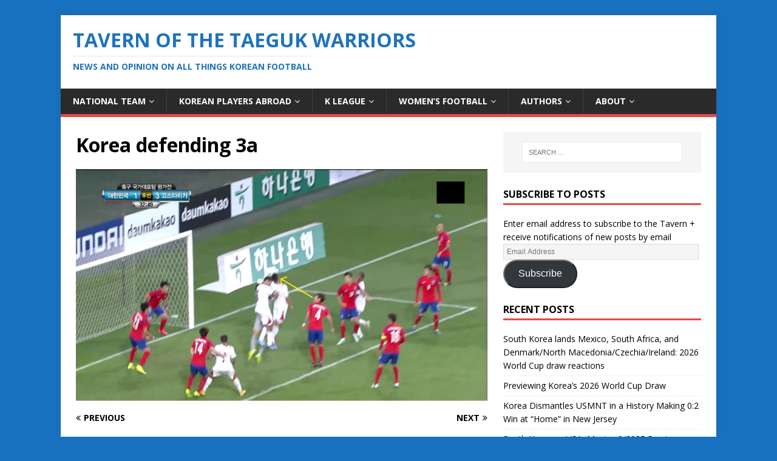

--- FILE ---
content_type: text/html; charset=UTF-8
request_url: https://www.taegukwarriors.com/koreas-october-friendlies-analysis/korea-defending-3a/
body_size: 12795
content:
<!DOCTYPE html>
<html class="no-js" lang="en-US">
<head>
<meta charset="UTF-8">
<meta name="viewport" content="width=device-width, initial-scale=1.0">
<link rel="profile" href="http://gmpg.org/xfn/11" />
<link rel="pingback" href="https://www.taegukwarriors.com/xmlrpc.php" />
<meta name='robots' content='index, follow, max-image-preview:large, max-snippet:-1, max-video-preview:-1' />

	<!-- This site is optimized with the Yoast SEO plugin v26.8 - https://yoast.com/product/yoast-seo-wordpress/ -->
	<title>Korea defending 3a | Tavern of the Taeguk Warriors</title>
	<link rel="canonical" href="https://www.taegukwarriors.com/koreas-october-friendlies-analysis/korea-defending-3a/" />
	<meta property="og:locale" content="en_US" />
	<meta property="og:type" content="article" />
	<meta property="og:title" content="Korea defending 3a | Tavern of the Taeguk Warriors" />
	<meta property="og:url" content="https://www.taegukwarriors.com/koreas-october-friendlies-analysis/korea-defending-3a/" />
	<meta property="og:site_name" content="Tavern of the Taeguk Warriors" />
	<meta property="article:publisher" content="https://www.facebook.com/TavernOfTheTaegukWarriors/" />
	<meta property="og:image" content="https://www.taegukwarriors.com/koreas-october-friendlies-analysis/korea-defending-3a" />
	<meta property="og:image:width" content="1920" />
	<meta property="og:image:height" content="1084" />
	<meta property="og:image:type" content="image/png" />
	<meta name="twitter:card" content="summary_large_image" />
	<meta name="twitter:site" content="@taeguk_warrior" />
	<script type="application/ld+json" class="yoast-schema-graph">{"@context":"https://schema.org","@graph":[{"@type":"WebPage","@id":"https://www.taegukwarriors.com/koreas-october-friendlies-analysis/korea-defending-3a/","url":"https://www.taegukwarriors.com/koreas-october-friendlies-analysis/korea-defending-3a/","name":"Korea defending 3a | Tavern of the Taeguk Warriors","isPartOf":{"@id":"https://www.taegukwarriors.com/#website"},"primaryImageOfPage":{"@id":"https://www.taegukwarriors.com/koreas-october-friendlies-analysis/korea-defending-3a/#primaryimage"},"image":{"@id":"https://www.taegukwarriors.com/koreas-october-friendlies-analysis/korea-defending-3a/#primaryimage"},"thumbnailUrl":"https://www.taegukwarriors.com/wp-content/uploads/2014/10/Korea-defending-3a.png","datePublished":"2014-10-15T06:57:01+00:00","breadcrumb":{"@id":"https://www.taegukwarriors.com/koreas-october-friendlies-analysis/korea-defending-3a/#breadcrumb"},"inLanguage":"en-US","potentialAction":[{"@type":"ReadAction","target":["https://www.taegukwarriors.com/koreas-october-friendlies-analysis/korea-defending-3a/"]}]},{"@type":"ImageObject","inLanguage":"en-US","@id":"https://www.taegukwarriors.com/koreas-october-friendlies-analysis/korea-defending-3a/#primaryimage","url":"https://www.taegukwarriors.com/wp-content/uploads/2014/10/Korea-defending-3a.png","contentUrl":"https://www.taegukwarriors.com/wp-content/uploads/2014/10/Korea-defending-3a.png","width":1920,"height":1084},{"@type":"BreadcrumbList","@id":"https://www.taegukwarriors.com/koreas-october-friendlies-analysis/korea-defending-3a/#breadcrumb","itemListElement":[{"@type":"ListItem","position":1,"name":"Home","item":"https://www.taegukwarriors.com/"},{"@type":"ListItem","position":2,"name":"Korea&#8217;s October Friendlies: Analysis","item":"https://www.taegukwarriors.com/koreas-october-friendlies-analysis/"},{"@type":"ListItem","position":3,"name":"Korea defending 3a"}]},{"@type":"WebSite","@id":"https://www.taegukwarriors.com/#website","url":"https://www.taegukwarriors.com/","name":"Tavern of the Taeguk Warriors","description":"News and Opinion on all things Korean football","potentialAction":[{"@type":"SearchAction","target":{"@type":"EntryPoint","urlTemplate":"https://www.taegukwarriors.com/?s={search_term_string}"},"query-input":{"@type":"PropertyValueSpecification","valueRequired":true,"valueName":"search_term_string"}}],"inLanguage":"en-US"}]}</script>
	<!-- / Yoast SEO plugin. -->


<link rel='dns-prefetch' href='//stats.wp.com' />
<link rel='dns-prefetch' href='//fonts.googleapis.com' />
<link rel='dns-prefetch' href='//jetpack.wordpress.com' />
<link rel='dns-prefetch' href='//s0.wp.com' />
<link rel='dns-prefetch' href='//public-api.wordpress.com' />
<link rel='dns-prefetch' href='//0.gravatar.com' />
<link rel='dns-prefetch' href='//1.gravatar.com' />
<link rel='dns-prefetch' href='//2.gravatar.com' />
<link rel="alternate" type="application/rss+xml" title="Tavern of the Taeguk Warriors &raquo; Feed" href="https://www.taegukwarriors.com/feed/" />
<link rel="alternate" type="application/rss+xml" title="Tavern of the Taeguk Warriors &raquo; Comments Feed" href="https://www.taegukwarriors.com/comments/feed/" />
<link rel="alternate" type="application/rss+xml" title="Tavern of the Taeguk Warriors &raquo; Korea defending 3a Comments Feed" href="https://www.taegukwarriors.com/koreas-october-friendlies-analysis/korea-defending-3a/feed/" />
<link rel="alternate" title="oEmbed (JSON)" type="application/json+oembed" href="https://www.taegukwarriors.com/wp-json/oembed/1.0/embed?url=https%3A%2F%2Fwww.taegukwarriors.com%2Fkoreas-october-friendlies-analysis%2Fkorea-defending-3a%2F" />
<link rel="alternate" title="oEmbed (XML)" type="text/xml+oembed" href="https://www.taegukwarriors.com/wp-json/oembed/1.0/embed?url=https%3A%2F%2Fwww.taegukwarriors.com%2Fkoreas-october-friendlies-analysis%2Fkorea-defending-3a%2F&#038;format=xml" />
<style id='wp-img-auto-sizes-contain-inline-css' type='text/css'>
img:is([sizes=auto i],[sizes^="auto," i]){contain-intrinsic-size:3000px 1500px}
/*# sourceURL=wp-img-auto-sizes-contain-inline-css */
</style>
<style id='wp-emoji-styles-inline-css' type='text/css'>

	img.wp-smiley, img.emoji {
		display: inline !important;
		border: none !important;
		box-shadow: none !important;
		height: 1em !important;
		width: 1em !important;
		margin: 0 0.07em !important;
		vertical-align: -0.1em !important;
		background: none !important;
		padding: 0 !important;
	}
/*# sourceURL=wp-emoji-styles-inline-css */
</style>
<link rel='stylesheet' id='wp-block-library-css' href='https://www.taegukwarriors.com/wp-includes/css/dist/block-library/style.min.css?ver=6.9' type='text/css' media='all' />
<style id='global-styles-inline-css' type='text/css'>
:root{--wp--preset--aspect-ratio--square: 1;--wp--preset--aspect-ratio--4-3: 4/3;--wp--preset--aspect-ratio--3-4: 3/4;--wp--preset--aspect-ratio--3-2: 3/2;--wp--preset--aspect-ratio--2-3: 2/3;--wp--preset--aspect-ratio--16-9: 16/9;--wp--preset--aspect-ratio--9-16: 9/16;--wp--preset--color--black: #000000;--wp--preset--color--cyan-bluish-gray: #abb8c3;--wp--preset--color--white: #ffffff;--wp--preset--color--pale-pink: #f78da7;--wp--preset--color--vivid-red: #cf2e2e;--wp--preset--color--luminous-vivid-orange: #ff6900;--wp--preset--color--luminous-vivid-amber: #fcb900;--wp--preset--color--light-green-cyan: #7bdcb5;--wp--preset--color--vivid-green-cyan: #00d084;--wp--preset--color--pale-cyan-blue: #8ed1fc;--wp--preset--color--vivid-cyan-blue: #0693e3;--wp--preset--color--vivid-purple: #9b51e0;--wp--preset--gradient--vivid-cyan-blue-to-vivid-purple: linear-gradient(135deg,rgb(6,147,227) 0%,rgb(155,81,224) 100%);--wp--preset--gradient--light-green-cyan-to-vivid-green-cyan: linear-gradient(135deg,rgb(122,220,180) 0%,rgb(0,208,130) 100%);--wp--preset--gradient--luminous-vivid-amber-to-luminous-vivid-orange: linear-gradient(135deg,rgb(252,185,0) 0%,rgb(255,105,0) 100%);--wp--preset--gradient--luminous-vivid-orange-to-vivid-red: linear-gradient(135deg,rgb(255,105,0) 0%,rgb(207,46,46) 100%);--wp--preset--gradient--very-light-gray-to-cyan-bluish-gray: linear-gradient(135deg,rgb(238,238,238) 0%,rgb(169,184,195) 100%);--wp--preset--gradient--cool-to-warm-spectrum: linear-gradient(135deg,rgb(74,234,220) 0%,rgb(151,120,209) 20%,rgb(207,42,186) 40%,rgb(238,44,130) 60%,rgb(251,105,98) 80%,rgb(254,248,76) 100%);--wp--preset--gradient--blush-light-purple: linear-gradient(135deg,rgb(255,206,236) 0%,rgb(152,150,240) 100%);--wp--preset--gradient--blush-bordeaux: linear-gradient(135deg,rgb(254,205,165) 0%,rgb(254,45,45) 50%,rgb(107,0,62) 100%);--wp--preset--gradient--luminous-dusk: linear-gradient(135deg,rgb(255,203,112) 0%,rgb(199,81,192) 50%,rgb(65,88,208) 100%);--wp--preset--gradient--pale-ocean: linear-gradient(135deg,rgb(255,245,203) 0%,rgb(182,227,212) 50%,rgb(51,167,181) 100%);--wp--preset--gradient--electric-grass: linear-gradient(135deg,rgb(202,248,128) 0%,rgb(113,206,126) 100%);--wp--preset--gradient--midnight: linear-gradient(135deg,rgb(2,3,129) 0%,rgb(40,116,252) 100%);--wp--preset--font-size--small: 13px;--wp--preset--font-size--medium: 20px;--wp--preset--font-size--large: 36px;--wp--preset--font-size--x-large: 42px;--wp--preset--spacing--20: 0.44rem;--wp--preset--spacing--30: 0.67rem;--wp--preset--spacing--40: 1rem;--wp--preset--spacing--50: 1.5rem;--wp--preset--spacing--60: 2.25rem;--wp--preset--spacing--70: 3.38rem;--wp--preset--spacing--80: 5.06rem;--wp--preset--shadow--natural: 6px 6px 9px rgba(0, 0, 0, 0.2);--wp--preset--shadow--deep: 12px 12px 50px rgba(0, 0, 0, 0.4);--wp--preset--shadow--sharp: 6px 6px 0px rgba(0, 0, 0, 0.2);--wp--preset--shadow--outlined: 6px 6px 0px -3px rgb(255, 255, 255), 6px 6px rgb(0, 0, 0);--wp--preset--shadow--crisp: 6px 6px 0px rgb(0, 0, 0);}:where(.is-layout-flex){gap: 0.5em;}:where(.is-layout-grid){gap: 0.5em;}body .is-layout-flex{display: flex;}.is-layout-flex{flex-wrap: wrap;align-items: center;}.is-layout-flex > :is(*, div){margin: 0;}body .is-layout-grid{display: grid;}.is-layout-grid > :is(*, div){margin: 0;}:where(.wp-block-columns.is-layout-flex){gap: 2em;}:where(.wp-block-columns.is-layout-grid){gap: 2em;}:where(.wp-block-post-template.is-layout-flex){gap: 1.25em;}:where(.wp-block-post-template.is-layout-grid){gap: 1.25em;}.has-black-color{color: var(--wp--preset--color--black) !important;}.has-cyan-bluish-gray-color{color: var(--wp--preset--color--cyan-bluish-gray) !important;}.has-white-color{color: var(--wp--preset--color--white) !important;}.has-pale-pink-color{color: var(--wp--preset--color--pale-pink) !important;}.has-vivid-red-color{color: var(--wp--preset--color--vivid-red) !important;}.has-luminous-vivid-orange-color{color: var(--wp--preset--color--luminous-vivid-orange) !important;}.has-luminous-vivid-amber-color{color: var(--wp--preset--color--luminous-vivid-amber) !important;}.has-light-green-cyan-color{color: var(--wp--preset--color--light-green-cyan) !important;}.has-vivid-green-cyan-color{color: var(--wp--preset--color--vivid-green-cyan) !important;}.has-pale-cyan-blue-color{color: var(--wp--preset--color--pale-cyan-blue) !important;}.has-vivid-cyan-blue-color{color: var(--wp--preset--color--vivid-cyan-blue) !important;}.has-vivid-purple-color{color: var(--wp--preset--color--vivid-purple) !important;}.has-black-background-color{background-color: var(--wp--preset--color--black) !important;}.has-cyan-bluish-gray-background-color{background-color: var(--wp--preset--color--cyan-bluish-gray) !important;}.has-white-background-color{background-color: var(--wp--preset--color--white) !important;}.has-pale-pink-background-color{background-color: var(--wp--preset--color--pale-pink) !important;}.has-vivid-red-background-color{background-color: var(--wp--preset--color--vivid-red) !important;}.has-luminous-vivid-orange-background-color{background-color: var(--wp--preset--color--luminous-vivid-orange) !important;}.has-luminous-vivid-amber-background-color{background-color: var(--wp--preset--color--luminous-vivid-amber) !important;}.has-light-green-cyan-background-color{background-color: var(--wp--preset--color--light-green-cyan) !important;}.has-vivid-green-cyan-background-color{background-color: var(--wp--preset--color--vivid-green-cyan) !important;}.has-pale-cyan-blue-background-color{background-color: var(--wp--preset--color--pale-cyan-blue) !important;}.has-vivid-cyan-blue-background-color{background-color: var(--wp--preset--color--vivid-cyan-blue) !important;}.has-vivid-purple-background-color{background-color: var(--wp--preset--color--vivid-purple) !important;}.has-black-border-color{border-color: var(--wp--preset--color--black) !important;}.has-cyan-bluish-gray-border-color{border-color: var(--wp--preset--color--cyan-bluish-gray) !important;}.has-white-border-color{border-color: var(--wp--preset--color--white) !important;}.has-pale-pink-border-color{border-color: var(--wp--preset--color--pale-pink) !important;}.has-vivid-red-border-color{border-color: var(--wp--preset--color--vivid-red) !important;}.has-luminous-vivid-orange-border-color{border-color: var(--wp--preset--color--luminous-vivid-orange) !important;}.has-luminous-vivid-amber-border-color{border-color: var(--wp--preset--color--luminous-vivid-amber) !important;}.has-light-green-cyan-border-color{border-color: var(--wp--preset--color--light-green-cyan) !important;}.has-vivid-green-cyan-border-color{border-color: var(--wp--preset--color--vivid-green-cyan) !important;}.has-pale-cyan-blue-border-color{border-color: var(--wp--preset--color--pale-cyan-blue) !important;}.has-vivid-cyan-blue-border-color{border-color: var(--wp--preset--color--vivid-cyan-blue) !important;}.has-vivid-purple-border-color{border-color: var(--wp--preset--color--vivid-purple) !important;}.has-vivid-cyan-blue-to-vivid-purple-gradient-background{background: var(--wp--preset--gradient--vivid-cyan-blue-to-vivid-purple) !important;}.has-light-green-cyan-to-vivid-green-cyan-gradient-background{background: var(--wp--preset--gradient--light-green-cyan-to-vivid-green-cyan) !important;}.has-luminous-vivid-amber-to-luminous-vivid-orange-gradient-background{background: var(--wp--preset--gradient--luminous-vivid-amber-to-luminous-vivid-orange) !important;}.has-luminous-vivid-orange-to-vivid-red-gradient-background{background: var(--wp--preset--gradient--luminous-vivid-orange-to-vivid-red) !important;}.has-very-light-gray-to-cyan-bluish-gray-gradient-background{background: var(--wp--preset--gradient--very-light-gray-to-cyan-bluish-gray) !important;}.has-cool-to-warm-spectrum-gradient-background{background: var(--wp--preset--gradient--cool-to-warm-spectrum) !important;}.has-blush-light-purple-gradient-background{background: var(--wp--preset--gradient--blush-light-purple) !important;}.has-blush-bordeaux-gradient-background{background: var(--wp--preset--gradient--blush-bordeaux) !important;}.has-luminous-dusk-gradient-background{background: var(--wp--preset--gradient--luminous-dusk) !important;}.has-pale-ocean-gradient-background{background: var(--wp--preset--gradient--pale-ocean) !important;}.has-electric-grass-gradient-background{background: var(--wp--preset--gradient--electric-grass) !important;}.has-midnight-gradient-background{background: var(--wp--preset--gradient--midnight) !important;}.has-small-font-size{font-size: var(--wp--preset--font-size--small) !important;}.has-medium-font-size{font-size: var(--wp--preset--font-size--medium) !important;}.has-large-font-size{font-size: var(--wp--preset--font-size--large) !important;}.has-x-large-font-size{font-size: var(--wp--preset--font-size--x-large) !important;}
/*# sourceURL=global-styles-inline-css */
</style>

<style id='classic-theme-styles-inline-css' type='text/css'>
/*! This file is auto-generated */
.wp-block-button__link{color:#fff;background-color:#32373c;border-radius:9999px;box-shadow:none;text-decoration:none;padding:calc(.667em + 2px) calc(1.333em + 2px);font-size:1.125em}.wp-block-file__button{background:#32373c;color:#fff;text-decoration:none}
/*# sourceURL=/wp-includes/css/classic-themes.min.css */
</style>
<link rel='stylesheet' id='ditty-news-ticker-font-css' href='https://www.taegukwarriors.com/wp-content/plugins/ditty-news-ticker/legacy/inc/static/libs/fontastic/styles.css?ver=3.1.63' type='text/css' media='all' />
<link rel='stylesheet' id='ditty-news-ticker-css' href='https://www.taegukwarriors.com/wp-content/plugins/ditty-news-ticker/legacy/inc/static/css/style.css?ver=3.1.63' type='text/css' media='all' />
<link rel='stylesheet' id='ditty-displays-css' href='https://www.taegukwarriors.com/wp-content/plugins/ditty-news-ticker/assets/build/dittyDisplays.css?ver=3.1.63' type='text/css' media='all' />
<link rel='stylesheet' id='ditty-fontawesome-css' href='https://www.taegukwarriors.com/wp-content/plugins/ditty-news-ticker/includes/libs/fontawesome-6.4.0/css/all.css?ver=6.4.0' type='text/css' media='' />
<link rel='stylesheet' id='wpsm_tabs_r-font-awesome-front-css' href='https://www.taegukwarriors.com/wp-content/plugins/tabs-responsive/assets/css/font-awesome/css/font-awesome.min.css?ver=6.9' type='text/css' media='all' />
<link rel='stylesheet' id='wpsm_tabs_r_bootstrap-front-css' href='https://www.taegukwarriors.com/wp-content/plugins/tabs-responsive/assets/css/bootstrap-front.css?ver=6.9' type='text/css' media='all' />
<link rel='stylesheet' id='wpsm_tabs_r_animate-css' href='https://www.taegukwarriors.com/wp-content/plugins/tabs-responsive/assets/css/animate.css?ver=6.9' type='text/css' media='all' />
<link rel='stylesheet' id='mh-google-fonts-css' href='https://fonts.googleapis.com/css?family=Open+Sans:400,400italic,700,600' type='text/css' media='all' />
<link rel='stylesheet' id='mh-magazine-lite-css' href='https://www.taegukwarriors.com/wp-content/themes/mh-magazine-lite/style.css?ver=2.9.2' type='text/css' media='all' />
<link rel='stylesheet' id='mh-font-awesome-css' href='https://www.taegukwarriors.com/wp-content/themes/mh-magazine-lite/includes/font-awesome.min.css' type='text/css' media='all' />
<link rel='stylesheet' id='jetpack-subscriptions-css' href='https://www.taegukwarriors.com/wp-content/plugins/jetpack/_inc/build/subscriptions/subscriptions.min.css?ver=15.4' type='text/css' media='all' />
<link rel='stylesheet' id='tablepress-default-css' href='https://www.taegukwarriors.com/wp-content/plugins/tablepress/css/build/default.css?ver=3.2.6' type='text/css' media='all' />
<script type="text/javascript" src="https://www.taegukwarriors.com/wp-includes/js/jquery/jquery.min.js?ver=3.7.1" id="jquery-core-js"></script>
<script type="text/javascript" src="https://www.taegukwarriors.com/wp-includes/js/jquery/jquery-migrate.min.js?ver=3.4.1" id="jquery-migrate-js"></script>
<script type="text/javascript" src="https://www.taegukwarriors.com/wp-content/themes/mh-magazine-lite/js/scripts.js?ver=2.9.2" id="mh-scripts-js"></script>
<link rel="https://api.w.org/" href="https://www.taegukwarriors.com/wp-json/" /><link rel="alternate" title="JSON" type="application/json" href="https://www.taegukwarriors.com/wp-json/wp/v2/media/5416" /><link rel="EditURI" type="application/rsd+xml" title="RSD" href="https://www.taegukwarriors.com/xmlrpc.php?rsd" />
<meta name="generator" content="WordPress 6.9" />
<link rel='shortlink' href='https://www.taegukwarriors.com/?p=5416' />
	<style>img#wpstats{display:none}</style>
		<!--[if lt IE 9]>
<script src="https://www.taegukwarriors.com/wp-content/themes/mh-magazine-lite/js/css3-mediaqueries.js"></script>
<![endif]-->
<style type="text/css" id="custom-background-css">
body.custom-background { background-color: #1871bf; }
</style>
	<link rel="icon" href="https://www.taegukwarriors.com/wp-content/uploads/2016/06/cropped-13467894_1152290774792670_1177607434_o-1-32x32.jpg" sizes="32x32" />
<link rel="icon" href="https://www.taegukwarriors.com/wp-content/uploads/2016/06/cropped-13467894_1152290774792670_1177607434_o-1-192x192.jpg" sizes="192x192" />
<link rel="apple-touch-icon" href="https://www.taegukwarriors.com/wp-content/uploads/2016/06/cropped-13467894_1152290774792670_1177607434_o-1-180x180.jpg" />
<meta name="msapplication-TileImage" content="https://www.taegukwarriors.com/wp-content/uploads/2016/06/cropped-13467894_1152290774792670_1177607434_o-1-270x270.jpg" />
</head>
<body id="mh-mobile" class="attachment wp-singular attachment-template-default single single-attachment postid-5416 attachmentid-5416 attachment-png custom-background wp-theme-mh-magazine-lite metaslider-plugin mh-right-sb" itemscope="itemscope" itemtype="https://schema.org/WebPage">
<div class="mh-container mh-container-outer">
<div class="mh-header-mobile-nav mh-clearfix"></div>
<header class="mh-header" itemscope="itemscope" itemtype="https://schema.org/WPHeader">
	<div class="mh-container mh-container-inner mh-row mh-clearfix">
		<div class="mh-custom-header mh-clearfix">
<div class="mh-site-identity">
<div class="mh-site-logo" role="banner" itemscope="itemscope" itemtype="https://schema.org/Brand">
<style type="text/css" id="mh-header-css">.mh-header-title, .mh-header-tagline { color: #1e73be; }</style>
<div class="mh-header-text">
<a class="mh-header-text-link" href="https://www.taegukwarriors.com/" title="Tavern of the Taeguk Warriors" rel="home">
<h2 class="mh-header-title">Tavern of the Taeguk Warriors</h2>
<h3 class="mh-header-tagline">News and Opinion on all things Korean football</h3>
</a>
</div>
</div>
</div>
</div>
	</div>
	<div class="mh-main-nav-wrap">
		<nav class="mh-navigation mh-main-nav mh-container mh-container-inner mh-clearfix" itemscope="itemscope" itemtype="https://schema.org/SiteNavigationElement">
			<div class="menu-home-container"><ul id="menu-home" class="menu"><li id="menu-item-12880" class="menu-item menu-item-type-taxonomy menu-item-object-category menu-item-has-children menu-item-12880"><a href="https://www.taegukwarriors.com/category/south-korean-national-football-team/">National Team</a>
<ul class="sub-menu">
	<li id="menu-item-15769" class="menu-item menu-item-type-taxonomy menu-item-object-category menu-item-15769"><a href="https://www.taegukwarriors.com/category/youth/">Youth National Teams</a></li>
</ul>
</li>
<li id="menu-item-12879" class="menu-item menu-item-type-taxonomy menu-item-object-category menu-item-has-children menu-item-12879"><a href="https://www.taegukwarriors.com/category/korean-players-abroad/">Korean Players Abroad</a>
<ul class="sub-menu">
	<li id="menu-item-12882" class="menu-item menu-item-type-post_type menu-item-object-page menu-item-12882"><a href="https://www.taegukwarriors.com/korean-players-abroad/">KPA List</a></li>
	<li id="menu-item-12885" class="menu-item menu-item-type-custom menu-item-object-custom menu-item-12885"><a href="http://www.taegukwarriors.com/tag/son-heung-min/">Son Heung-min</a></li>
	<li id="menu-item-12890" class="menu-item menu-item-type-custom menu-item-object-custom menu-item-12890"><a href="http://www.taegukwarriors.com/tag/lee-seung-woo/">Lee Seung-woo</a></li>
	<li id="menu-item-12884" class="menu-item menu-item-type-custom menu-item-object-custom menu-item-12884"><a href="http://www.taegukwarriors.com/tag/ki-sung-yueng/">Ki Sung-yueng</a></li>
	<li id="menu-item-12887" class="menu-item menu-item-type-custom menu-item-object-custom menu-item-12887"><a href="http://www.taegukwarriors.com/tag/lee-kang-in/">Lee Kang-in</a></li>
	<li id="menu-item-12922" class="menu-item menu-item-type-custom menu-item-object-custom menu-item-12922"><a href="http://www.taegukwarriors.com/tag/suk-hyun-jun/">Suk Hyun-jun</a></li>
	<li id="menu-item-12889" class="menu-item menu-item-type-custom menu-item-object-custom menu-item-12889"><a href="http://www.taegukwarriors.com/tag/koo-ja-cheol/">Koo Ja-cheol</a></li>
	<li id="menu-item-12886" class="menu-item menu-item-type-custom menu-item-object-custom menu-item-12886"><a href="http://www.taegukwarriors.com/tag/ji-dong-won/">Ji Dong-won</a></li>
	<li id="menu-item-12892" class="menu-item menu-item-type-custom menu-item-object-custom menu-item-12892"><a href="http://www.taegukwarriors.com/tag/paik-seung-ho/">Paik Seung-ho</a></li>
	<li id="menu-item-12888" class="menu-item menu-item-type-custom menu-item-object-custom menu-item-12888"><a href="http://www.taegukwarriors.com/tag/lee-chung-yong/">Lee Chung-yong</a></li>
	<li id="menu-item-12910" class="menu-item menu-item-type-custom menu-item-object-custom menu-item-12910"><a href="http://www.taegukwarriors.com/tag/kwon-chang-hoon/">Kwon Chang-hoon</a></li>
</ul>
</li>
<li id="menu-item-12893" class="menu-item menu-item-type-taxonomy menu-item-object-category menu-item-has-children menu-item-12893"><a href="https://www.taegukwarriors.com/category/domestic/">K League</a>
<ul class="sub-menu">
	<li id="menu-item-12953" class="menu-item menu-item-type-post_type menu-item-object-post menu-item-12953"><a href="https://www.taegukwarriors.com/k-league-transfer-zone/">Transfer Zone</a></li>
</ul>
</li>
<li id="menu-item-15438" class="menu-item menu-item-type-taxonomy menu-item-object-category menu-item-has-children menu-item-15438"><a href="https://www.taegukwarriors.com/category/south-korean-womens-national-football-team/">Women&#8217;s Football</a>
<ul class="sub-menu">
	<li id="menu-item-15439" class="menu-item menu-item-type-post_type menu-item-object-post menu-item-15439"><a href="https://www.taegukwarriors.com/victory-tour-the-dreams-of-the-korean-womens-national-team/">Victory Tour: The Dreams of the Korean Women’s National Team</a></li>
	<li id="menu-item-15440" class="menu-item menu-item-type-post_type menu-item-object-post menu-item-15440"><a href="https://www.taegukwarriors.com/victory-tour-the-rebirth-of-the-korean-womens-national-team/">Victory Tour: the Rebirth of the Korean Women’s National Team</a></li>
	<li id="menu-item-15441" class="menu-item menu-item-type-post_type menu-item-object-post menu-item-15441"><a href="https://www.taegukwarriors.com/tavern-interview-kickit-football/">Tavern Interview: KICKiT Football</a></li>
	<li id="menu-item-15442" class="menu-item menu-item-type-post_type menu-item-object-post menu-item-15442"><a href="https://www.taegukwarriors.com/tavern-interview-caitlyn-schrepfer/">Tavern Interview: Caitlyn Schrepfer</a></li>
</ul>
</li>
<li id="menu-item-12912" class="menu-item menu-item-type-taxonomy menu-item-object-category menu-item-has-children menu-item-12912"><a href="https://www.taegukwarriors.com/category/features/korean-football-reform/">Authors</a>
<ul class="sub-menu">
	<li id="menu-item-12901" class="menu-item menu-item-type-custom menu-item-object-custom menu-item-12901"><a href="http://www.taegukwarriors.com/author/taegukbrother2/">Jinseok</a></li>
	<li id="menu-item-12902" class="menu-item menu-item-type-custom menu-item-object-custom menu-item-12902"><a href="http://www.taegukwarriors.com/author/taegukbrother3/">Jae Chee</a></li>
	<li id="menu-item-12900" class="menu-item menu-item-type-custom menu-item-object-custom menu-item-12900"><a href="http://www.taegukwarriors.com/author/taegukbrother1/">Roy Ghim</a></li>
	<li id="menu-item-12899" class="menu-item menu-item-type-custom menu-item-object-custom menu-item-12899"><a href="http://www.taegukwarriors.com/author/taegukbrother5/">Tim Lee</a></li>
</ul>
</li>
<li id="menu-item-12876" class="menu-item menu-item-type-post_type menu-item-object-page menu-item-has-children menu-item-12876"><a href="https://www.taegukwarriors.com/about/">About</a>
<ul class="sub-menu">
	<li id="menu-item-12877" class="menu-item menu-item-type-post_type menu-item-object-page menu-item-12877"><a href="https://www.taegukwarriors.com/about/roys-story/">Roy’s Story</a></li>
	<li id="menu-item-16298" class="menu-item menu-item-type-post_type menu-item-object-page menu-item-16298"><a href="https://www.taegukwarriors.com/jinseoks-story/">Jinseok’s Story</a></li>
	<li id="menu-item-12878" class="menu-item menu-item-type-post_type menu-item-object-page menu-item-12878"><a href="https://www.taegukwarriors.com/meet-the-community/">Meet the Community</a></li>
</ul>
</li>
</ul></div>		</nav>
	</div>
</header><div class="mh-wrapper mh-clearfix">
	<div id="main-content" class="mh-content" role="main">			<article id="post-5416" class="post-5416 attachment type-attachment status-inherit hentry">
				<header class="entry-header">
					<h1 class="entry-title">Korea defending 3a</h1>				</header>
				<figure class="entry-thumbnail">
										<a href="https://www.taegukwarriors.com/wp-content/uploads/2014/10/Korea-defending-3a.png" title="Korea defending 3a" rel="attachment" target="_blank">
						<img src="https://www.taegukwarriors.com/wp-content/uploads/2014/10/Korea-defending-3a.png" width="1920" height="1084" class="attachment-medium" alt="Korea defending 3a" />
					</a>
									</figure>
							</article><nav class="mh-post-nav mh-row mh-clearfix" itemscope="itemscope" itemtype="https://schema.org/SiteNavigationElement">
<div class="mh-col-1-2 mh-post-nav-item mh-post-nav-prev">
<a href='https://www.taegukwarriors.com/koreas-october-friendlies-analysis/korea-defending-3b/'><span>Previous</span></a></div>
<div class="mh-col-1-2 mh-post-nav-item mh-post-nav-next">
<a href='https://www.taegukwarriors.com/koreas-october-friendlies-analysis/korea-goal-1/'><span>Next</span></a></div>
</nav>
		<h4 id="mh-comments" class="mh-widget-title mh-comment-form-title">
			<span class="mh-widget-title-inner">
				Be the first to comment			</span>
		</h4>
		<div id="respond" class="comment-respond">
			<h3 id="reply-title" class="comment-reply-title">Join in the Tavern&#039;s conversations -Leave a comment...<small><a rel="nofollow" id="cancel-comment-reply-link" href="/koreas-october-friendlies-analysis/korea-defending-3a/#respond" style="display:none;">Cancel reply</a></small></h3>			<form id="commentform" class="comment-form">
				<iframe
					title="Comment Form"
					src="https://jetpack.wordpress.com/jetpack-comment/?blogid=39952544&#038;postid=5416&#038;comment_registration=0&#038;require_name_email=1&#038;stc_enabled=1&#038;stb_enabled=1&#038;show_avatars=1&#038;avatar_default=retro&#038;greeting=Join+in+the+Tavern%27s+conversations+-Leave+a+comment...&#038;jetpack_comments_nonce=06bc897abf&#038;greeting_reply=Leave+a+Reply+to+%25s&#038;color_scheme=light&#038;lang=en_US&#038;jetpack_version=15.4&#038;iframe_unique_id=1&#038;show_cookie_consent=10&#038;has_cookie_consent=0&#038;is_current_user_subscribed=0&#038;token_key=%3Bnormal%3B&#038;sig=eacdd22818024ad3768c948e95514ddac7bd80d8#parent=https%3A%2F%2Fwww.taegukwarriors.com%2Fkoreas-october-friendlies-analysis%2Fkorea-defending-3a%2F"
											name="jetpack_remote_comment"
						style="width:100%; height: 430px; border:0;"
										class="jetpack_remote_comment"
					id="jetpack_remote_comment"
					sandbox="allow-same-origin allow-top-navigation allow-scripts allow-forms allow-popups"
				>
									</iframe>
									<!--[if !IE]><!-->
					<script>
						document.addEventListener('DOMContentLoaded', function () {
							var commentForms = document.getElementsByClassName('jetpack_remote_comment');
							for (var i = 0; i < commentForms.length; i++) {
								commentForms[i].allowTransparency = false;
								commentForms[i].scrolling = 'no';
							}
						});
					</script>
					<!--<![endif]-->
							</form>
		</div>

		
		<input type="hidden" name="comment_parent" id="comment_parent" value="" />

		<p class="akismet_comment_form_privacy_notice">This site uses Akismet to reduce spam. <a href="https://akismet.com/privacy/" target="_blank" rel="nofollow noopener">Learn how your comment data is processed.</a></p>	</div>
	<aside class="mh-widget-col-1 mh-sidebar" itemscope="itemscope" itemtype="https://schema.org/WPSideBar"><div id="search-2" class="mh-widget widget_search"><form role="search" method="get" class="search-form" action="https://www.taegukwarriors.com/">
				<label>
					<span class="screen-reader-text">Search for:</span>
					<input type="search" class="search-field" placeholder="Search &hellip;" value="" name="s" />
				</label>
				<input type="submit" class="search-submit" value="Search" />
			</form></div><div id="blog_subscription-2" class="mh-widget widget_blog_subscription jetpack_subscription_widget"><h4 class="mh-widget-title"><span class="mh-widget-title-inner">Subscribe to Posts</span></h4>
			<div class="wp-block-jetpack-subscriptions__container">
			<form action="#" method="post" accept-charset="utf-8" id="subscribe-blog-blog_subscription-2"
				data-blog="39952544"
				data-post_access_level="everybody" >
									<div id="subscribe-text"><p>Enter email address to subscribe to the Tavern + receive notifications of new posts by email</p>
</div>
										<p id="subscribe-email">
						<label id="jetpack-subscribe-label"
							class="screen-reader-text"
							for="subscribe-field-blog_subscription-2">
							Email Address						</label>
						<input type="email" name="email" autocomplete="email" required="required"
																					value=""
							id="subscribe-field-blog_subscription-2"
							placeholder="Email Address"
						/>
					</p>

					<p id="subscribe-submit"
											>
						<input type="hidden" name="action" value="subscribe"/>
						<input type="hidden" name="source" value="https://www.taegukwarriors.com/koreas-october-friendlies-analysis/korea-defending-3a/"/>
						<input type="hidden" name="sub-type" value="widget"/>
						<input type="hidden" name="redirect_fragment" value="subscribe-blog-blog_subscription-2"/>
						<input type="hidden" id="_wpnonce" name="_wpnonce" value="00de6a1a1a" /><input type="hidden" name="_wp_http_referer" value="/koreas-october-friendlies-analysis/korea-defending-3a/" />						<button type="submit"
															class="wp-block-button__link"
																					name="jetpack_subscriptions_widget"
						>
							Subscribe						</button>
					</p>
							</form>
						</div>
			
</div>
		<div id="recent-posts-2" class="mh-widget widget_recent_entries">
		<h4 class="mh-widget-title"><span class="mh-widget-title-inner">Recent Posts</span></h4>
		<ul>
											<li>
					<a href="https://www.taegukwarriors.com/south-korea-lands-mexico-south-africa-and-denmark-north-macedonia-czechia-ireland-2026-world-cup-draw-reactions/">South Korea lands Mexico, South Africa, and Denmark/North Macedonia/Czechia/Ireland: 2026 World Cup draw reactions</a>
									</li>
											<li>
					<a href="https://www.taegukwarriors.com/previewing-koreas-2026-world-cup-draw/">Previewing Korea’s 2026 World Cup Draw</a>
									</li>
											<li>
					<a href="https://www.taegukwarriors.com/korea-dismantles-usmnt-in-a-history-making-02-win-at-home-in-new-jersey/">Korea Dismantles USMNT in a History Making 0:2 Win at &#8220;Home&#8221; in New Jersey</a>
									</li>
											<li>
					<a href="https://www.taegukwarriors.com/south-korea-vs-usa-mexico-9-2025-preview/">South Korea vs USA, Mexico 9/2025 Preview</a>
									</li>
											<li>
					<a href="https://www.taegukwarriors.com/korea-v-usa-red-devils-pregame-tailgate-party-this-saturday-1-4pm/">Korea v USA Red Devils PreGame Tailgate Party this Saturday 1-4pm</a>
									</li>
					</ul>

		</div><div id="archives-3" class="mh-widget widget_archive"><h4 class="mh-widget-title"><span class="mh-widget-title-inner">Tavern Archives</span></h4>		<label class="screen-reader-text" for="archives-dropdown-3">Tavern Archives</label>
		<select id="archives-dropdown-3" name="archive-dropdown">
			
			<option value="">Select Month</option>
				<option value='https://www.taegukwarriors.com/2025/12/'> December 2025 </option>
	<option value='https://www.taegukwarriors.com/2025/09/'> September 2025 </option>
	<option value='https://www.taegukwarriors.com/2025/08/'> August 2025 </option>
	<option value='https://www.taegukwarriors.com/2025/02/'> February 2025 </option>
	<option value='https://www.taegukwarriors.com/2025/01/'> January 2025 </option>
	<option value='https://www.taegukwarriors.com/2024/09/'> September 2024 </option>
	<option value='https://www.taegukwarriors.com/2024/08/'> August 2024 </option>
	<option value='https://www.taegukwarriors.com/2024/07/'> July 2024 </option>
	<option value='https://www.taegukwarriors.com/2024/06/'> June 2024 </option>
	<option value='https://www.taegukwarriors.com/2024/03/'> March 2024 </option>
	<option value='https://www.taegukwarriors.com/2024/02/'> February 2024 </option>
	<option value='https://www.taegukwarriors.com/2024/01/'> January 2024 </option>
	<option value='https://www.taegukwarriors.com/2023/10/'> October 2023 </option>
	<option value='https://www.taegukwarriors.com/2023/09/'> September 2023 </option>
	<option value='https://www.taegukwarriors.com/2023/08/'> August 2023 </option>
	<option value='https://www.taegukwarriors.com/2023/07/'> July 2023 </option>
	<option value='https://www.taegukwarriors.com/2023/06/'> June 2023 </option>
	<option value='https://www.taegukwarriors.com/2023/05/'> May 2023 </option>
	<option value='https://www.taegukwarriors.com/2023/04/'> April 2023 </option>
	<option value='https://www.taegukwarriors.com/2023/03/'> March 2023 </option>
	<option value='https://www.taegukwarriors.com/2023/02/'> February 2023 </option>
	<option value='https://www.taegukwarriors.com/2023/01/'> January 2023 </option>
	<option value='https://www.taegukwarriors.com/2022/12/'> December 2022 </option>
	<option value='https://www.taegukwarriors.com/2021/08/'> August 2021 </option>
	<option value='https://www.taegukwarriors.com/2020/11/'> November 2020 </option>
	<option value='https://www.taegukwarriors.com/2020/10/'> October 2020 </option>
	<option value='https://www.taegukwarriors.com/2020/09/'> September 2020 </option>
	<option value='https://www.taegukwarriors.com/2020/08/'> August 2020 </option>
	<option value='https://www.taegukwarriors.com/2020/06/'> June 2020 </option>
	<option value='https://www.taegukwarriors.com/2020/05/'> May 2020 </option>
	<option value='https://www.taegukwarriors.com/2020/04/'> April 2020 </option>
	<option value='https://www.taegukwarriors.com/2020/03/'> March 2020 </option>
	<option value='https://www.taegukwarriors.com/2020/01/'> January 2020 </option>
	<option value='https://www.taegukwarriors.com/2019/12/'> December 2019 </option>
	<option value='https://www.taegukwarriors.com/2019/11/'> November 2019 </option>
	<option value='https://www.taegukwarriors.com/2019/10/'> October 2019 </option>
	<option value='https://www.taegukwarriors.com/2019/09/'> September 2019 </option>
	<option value='https://www.taegukwarriors.com/2019/08/'> August 2019 </option>
	<option value='https://www.taegukwarriors.com/2019/07/'> July 2019 </option>
	<option value='https://www.taegukwarriors.com/2019/06/'> June 2019 </option>
	<option value='https://www.taegukwarriors.com/2019/05/'> May 2019 </option>
	<option value='https://www.taegukwarriors.com/2019/04/'> April 2019 </option>
	<option value='https://www.taegukwarriors.com/2019/03/'> March 2019 </option>
	<option value='https://www.taegukwarriors.com/2019/02/'> February 2019 </option>
	<option value='https://www.taegukwarriors.com/2019/01/'> January 2019 </option>
	<option value='https://www.taegukwarriors.com/2018/12/'> December 2018 </option>
	<option value='https://www.taegukwarriors.com/2018/11/'> November 2018 </option>
	<option value='https://www.taegukwarriors.com/2018/10/'> October 2018 </option>
	<option value='https://www.taegukwarriors.com/2018/09/'> September 2018 </option>
	<option value='https://www.taegukwarriors.com/2018/08/'> August 2018 </option>
	<option value='https://www.taegukwarriors.com/2018/07/'> July 2018 </option>
	<option value='https://www.taegukwarriors.com/2018/06/'> June 2018 </option>
	<option value='https://www.taegukwarriors.com/2018/05/'> May 2018 </option>
	<option value='https://www.taegukwarriors.com/2018/04/'> April 2018 </option>
	<option value='https://www.taegukwarriors.com/2018/03/'> March 2018 </option>
	<option value='https://www.taegukwarriors.com/2018/02/'> February 2018 </option>
	<option value='https://www.taegukwarriors.com/2018/01/'> January 2018 </option>
	<option value='https://www.taegukwarriors.com/2017/12/'> December 2017 </option>
	<option value='https://www.taegukwarriors.com/2017/11/'> November 2017 </option>
	<option value='https://www.taegukwarriors.com/2017/10/'> October 2017 </option>
	<option value='https://www.taegukwarriors.com/2017/09/'> September 2017 </option>
	<option value='https://www.taegukwarriors.com/2017/08/'> August 2017 </option>
	<option value='https://www.taegukwarriors.com/2017/07/'> July 2017 </option>
	<option value='https://www.taegukwarriors.com/2017/06/'> June 2017 </option>
	<option value='https://www.taegukwarriors.com/2017/05/'> May 2017 </option>
	<option value='https://www.taegukwarriors.com/2017/04/'> April 2017 </option>
	<option value='https://www.taegukwarriors.com/2017/03/'> March 2017 </option>
	<option value='https://www.taegukwarriors.com/2017/02/'> February 2017 </option>
	<option value='https://www.taegukwarriors.com/2017/01/'> January 2017 </option>
	<option value='https://www.taegukwarriors.com/2016/12/'> December 2016 </option>
	<option value='https://www.taegukwarriors.com/2016/11/'> November 2016 </option>
	<option value='https://www.taegukwarriors.com/2016/10/'> October 2016 </option>
	<option value='https://www.taegukwarriors.com/2016/09/'> September 2016 </option>
	<option value='https://www.taegukwarriors.com/2016/08/'> August 2016 </option>
	<option value='https://www.taegukwarriors.com/2016/07/'> July 2016 </option>
	<option value='https://www.taegukwarriors.com/2016/06/'> June 2016 </option>
	<option value='https://www.taegukwarriors.com/2016/05/'> May 2016 </option>
	<option value='https://www.taegukwarriors.com/2016/04/'> April 2016 </option>
	<option value='https://www.taegukwarriors.com/2016/03/'> March 2016 </option>
	<option value='https://www.taegukwarriors.com/2016/02/'> February 2016 </option>
	<option value='https://www.taegukwarriors.com/2016/01/'> January 2016 </option>
	<option value='https://www.taegukwarriors.com/2015/12/'> December 2015 </option>
	<option value='https://www.taegukwarriors.com/2015/11/'> November 2015 </option>
	<option value='https://www.taegukwarriors.com/2015/10/'> October 2015 </option>
	<option value='https://www.taegukwarriors.com/2015/09/'> September 2015 </option>
	<option value='https://www.taegukwarriors.com/2015/08/'> August 2015 </option>
	<option value='https://www.taegukwarriors.com/2015/07/'> July 2015 </option>
	<option value='https://www.taegukwarriors.com/2015/06/'> June 2015 </option>
	<option value='https://www.taegukwarriors.com/2015/05/'> May 2015 </option>
	<option value='https://www.taegukwarriors.com/2015/04/'> April 2015 </option>
	<option value='https://www.taegukwarriors.com/2015/03/'> March 2015 </option>
	<option value='https://www.taegukwarriors.com/2015/02/'> February 2015 </option>
	<option value='https://www.taegukwarriors.com/2015/01/'> January 2015 </option>
	<option value='https://www.taegukwarriors.com/2014/12/'> December 2014 </option>
	<option value='https://www.taegukwarriors.com/2014/11/'> November 2014 </option>
	<option value='https://www.taegukwarriors.com/2014/10/'> October 2014 </option>
	<option value='https://www.taegukwarriors.com/2014/09/'> September 2014 </option>
	<option value='https://www.taegukwarriors.com/2014/08/'> August 2014 </option>
	<option value='https://www.taegukwarriors.com/2014/07/'> July 2014 </option>
	<option value='https://www.taegukwarriors.com/2014/06/'> June 2014 </option>
	<option value='https://www.taegukwarriors.com/2014/05/'> May 2014 </option>
	<option value='https://www.taegukwarriors.com/2014/04/'> April 2014 </option>
	<option value='https://www.taegukwarriors.com/2014/03/'> March 2014 </option>
	<option value='https://www.taegukwarriors.com/2014/02/'> February 2014 </option>
	<option value='https://www.taegukwarriors.com/2014/01/'> January 2014 </option>
	<option value='https://www.taegukwarriors.com/2013/12/'> December 2013 </option>
	<option value='https://www.taegukwarriors.com/2013/11/'> November 2013 </option>
	<option value='https://www.taegukwarriors.com/2013/10/'> October 2013 </option>
	<option value='https://www.taegukwarriors.com/2013/09/'> September 2013 </option>
	<option value='https://www.taegukwarriors.com/2013/08/'> August 2013 </option>
	<option value='https://www.taegukwarriors.com/2013/07/'> July 2013 </option>
	<option value='https://www.taegukwarriors.com/2013/06/'> June 2013 </option>
	<option value='https://www.taegukwarriors.com/2013/05/'> May 2013 </option>
	<option value='https://www.taegukwarriors.com/2013/04/'> April 2013 </option>
	<option value='https://www.taegukwarriors.com/2013/03/'> March 2013 </option>
	<option value='https://www.taegukwarriors.com/2013/02/'> February 2013 </option>
	<option value='https://www.taegukwarriors.com/2013/01/'> January 2013 </option>
	<option value='https://www.taegukwarriors.com/2012/12/'> December 2012 </option>
	<option value='https://www.taegukwarriors.com/2012/11/'> November 2012 </option>
	<option value='https://www.taegukwarriors.com/2012/10/'> October 2012 </option>
	<option value='https://www.taegukwarriors.com/2012/09/'> September 2012 </option>
	<option value='https://www.taegukwarriors.com/2012/08/'> August 2012 </option>

		</select>

			<script type="text/javascript">
/* <![CDATA[ */

( ( dropdownId ) => {
	const dropdown = document.getElementById( dropdownId );
	function onSelectChange() {
		setTimeout( () => {
			if ( 'escape' === dropdown.dataset.lastkey ) {
				return;
			}
			if ( dropdown.value ) {
				document.location.href = dropdown.value;
			}
		}, 250 );
	}
	function onKeyUp( event ) {
		if ( 'Escape' === event.key ) {
			dropdown.dataset.lastkey = 'escape';
		} else {
			delete dropdown.dataset.lastkey;
		}
	}
	function onClick() {
		delete dropdown.dataset.lastkey;
	}
	dropdown.addEventListener( 'keyup', onKeyUp );
	dropdown.addEventListener( 'click', onClick );
	dropdown.addEventListener( 'change', onSelectChange );
})( "archives-dropdown-3" );

//# sourceURL=WP_Widget_Archives%3A%3Awidget
/* ]]> */
</script>
</div><div id="linkcat-2" class="mh-widget widget_links"><h4 class="mh-widget-title"><span class="mh-widget-title-inner">Blogroll</span></h4>
	<ul class='xoxo blogroll'>
<li><a href="https://www.youtube.com/thekfa" title="Latest videos from KFA TV">KFA TV</a></li>
<li><a href="http://www.footcoreen.com/" title="French based forum on Korean football">foot coreen forum</a></li>
<li><a href="http://www.kfa.or.kr/" title="The English language version of the KFA&#8217;s website">Korean Football Association</a></li>
<li><a href="https://www.youtube.com/playlist?list=PLmKXScdh2pQQ8AJ67VhB3RyCrJPOq7q64" title="highlights and select live W-KLeague games">Women&#039;s K-League TV</a></li>
<li><a href="http://www.kleagueunited.com/" title="A comprehensive Korean football blog &#8211; much like the Tavern has a merry band of contributors">K League United</a></li>
<li><a href="http://kleaguereview.com" title="Updates on K League action ">K League Review</a></li>
<li><a href="http://www.kfa.or.kr/eng/" title="KFA mirror web site in English">KFA English Site</a></li>
<li><a href="https://thekleaguekilt.wordpress.com/" title="A Scotsman&#8217;s opinion on all things K League">The K League Kilt</a></li>
<li><a href="http://modernseoul.org/k-league/" title="Modern Seoul&#8217;s K-League updates ">Modern Seoul K-League page</a></li>
<li><a href="http://www.the-afc.com/" title="Official Asian Football Confederation site / updates on Asian tournaments + Asian Champions League">Asian Football Confederation</a></li>
<li><a href="http://www.kwff.or.kr/main.asp" title="News / updates from the official site representing Korean Women&#8217;s football">Korean Women&#039;s Football Federation</a></li>
<li><a href="http://koreanfootballers.blogspot.com/" title="Site concentrates on Korean players in mostly top flight European clubs">Korean Footballers Abroad</a></li>
<li><a href="http://www.kleague.com/eng/index.asp" title="K-League&#8217;s official english language page (finally)">K League Official English Page</a></li>
<li><a href="http://www.bigsoccer.com/community/forums/korean-players-abroad.1450/" title="An international community forum focused on Koreans playing abroad (outside Korea)">Korean Players Abroad (KPA) Forum</a></li>

	</ul>
</div>
</aside></div>
<footer class="mh-footer" itemscope="itemscope" itemtype="https://schema.org/WPFooter">
<div class="mh-container mh-container-inner mh-footer-widgets mh-row mh-clearfix">
<div class="mh-col-1-1 mh-home-wide  mh-footer-area mh-footer-4">
<div id="text-2" class="mh-footer-widget widget_text">			<div class="textwidget"><p>The Tavern of the Taegeuk Warriors is an online community of Korean football/soccer supporters. We bring you news, analysis and opinion in English about Korean players abroad, youth players and the K League.</p>
</div>
		</div></div>
</div>
</footer>
<div class="mh-copyright-wrap">
	<div class="mh-container mh-container-inner mh-clearfix">
		<p class="mh-copyright">Copyright &copy; 2026 | WordPress Theme by <a href="https://mhthemes.com/themes/mh-magazine/?utm_source=customer&#038;utm_medium=link&#038;utm_campaign=MH+Magazine+Lite" rel="nofollow">MH Themes</a></p>
	</div>
</div>
</div><!-- .mh-container-outer -->
<script type="speculationrules">
{"prefetch":[{"source":"document","where":{"and":[{"href_matches":"/*"},{"not":{"href_matches":["/wp-*.php","/wp-admin/*","/wp-content/uploads/*","/wp-content/*","/wp-content/plugins/*","/wp-content/themes/mh-magazine-lite/*","/*\\?(.+)"]}},{"not":{"selector_matches":"a[rel~=\"nofollow\"]"}},{"not":{"selector_matches":".no-prefetch, .no-prefetch a"}}]},"eagerness":"conservative"}]}
</script>
		<script type="text/javascript">
			var visualizerUserInteractionEvents = [
				"scroll",
				"mouseover",
				"keydown",
				"touchmove",
				"touchstart"
			];

			visualizerUserInteractionEvents.forEach(function(event) {
				window.addEventListener(event, visualizerTriggerScriptLoader, { passive: true });
			});

			function visualizerTriggerScriptLoader() {
				visualizerLoadScripts();
				visualizerUserInteractionEvents.forEach(function(event) {
					window.removeEventListener(event, visualizerTriggerScriptLoader, { passive: true });
				});
			}

			function visualizerLoadScripts() {
				document.querySelectorAll("script[data-visualizer-script]").forEach(function(elem) {
					jQuery.getScript( elem.getAttribute("data-visualizer-script") )
					.done( function( script, textStatus ) {
						elem.setAttribute("src", elem.getAttribute("data-visualizer-script"));
						elem.removeAttribute("data-visualizer-script");
						setTimeout( function() {
							visualizerRefreshChart();
						} );
					} );
				});
			}

			function visualizerRefreshChart() {
				jQuery( '.visualizer-front:not(.visualizer-chart-loaded)' ).resize();
				if ( jQuery( 'div.viz-facade-loaded:not(.visualizer-lazy):empty' ).length > 0 ) {
					visualizerUserInteractionEvents.forEach( function( event ) {
						window.addEventListener( event, function() {
							jQuery( '.visualizer-front:not(.visualizer-chart-loaded)' ).resize();
						}, { passive: true } );
					} );
				}
			}
		</script>
			<script type="text/javascript" src="https://www.taegukwarriors.com/wp-content/plugins/ditty-news-ticker/legacy/inc/static/js/swiped-events.min.js?ver=1.1.4" id="swiped-events-js"></script>
<script type="text/javascript" src="https://www.taegukwarriors.com/wp-includes/js/imagesloaded.min.js?ver=5.0.0" id="imagesloaded-js"></script>
<script type="text/javascript" src="https://www.taegukwarriors.com/wp-includes/js/jquery/ui/effect.min.js?ver=1.13.3" id="jquery-effects-core-js"></script>
<script type="text/javascript" id="ditty-news-ticker-js-extra">
/* <![CDATA[ */
var mtphr_dnt_vars = {"is_rtl":""};
//# sourceURL=ditty-news-ticker-js-extra
/* ]]> */
</script>
<script type="text/javascript" src="https://www.taegukwarriors.com/wp-content/plugins/ditty-news-ticker/legacy/inc/static/js/ditty-news-ticker.js?ver=3.1.63" id="ditty-news-ticker-js"></script>
<script type="text/javascript" src="https://www.taegukwarriors.com/wp-content/plugins/tabs-responsive/assets/js/tabs-custom.js?ver=6.9" id="wpsm_tabs_r_custom-js-front-js"></script>
<script type="text/javascript" src="https://www.taegukwarriors.com/wp-includes/js/comment-reply.min.js?ver=6.9" id="comment-reply-js" async="async" data-wp-strategy="async" fetchpriority="low"></script>
<script type="text/javascript" id="jetpack-stats-js-before">
/* <![CDATA[ */
_stq = window._stq || [];
_stq.push([ "view", {"v":"ext","blog":"39952544","post":"5416","tz":"-5","srv":"www.taegukwarriors.com","j":"1:15.4"} ]);
_stq.push([ "clickTrackerInit", "39952544", "5416" ]);
//# sourceURL=jetpack-stats-js-before
/* ]]> */
</script>
<script type="text/javascript" src="https://stats.wp.com/e-202604.js" id="jetpack-stats-js" defer="defer" data-wp-strategy="defer"></script>
<script defer type="text/javascript" src="https://www.taegukwarriors.com/wp-content/plugins/akismet/_inc/akismet-frontend.js?ver=1763006592" id="akismet-frontend-js"></script>
<script id="wp-emoji-settings" type="application/json">
{"baseUrl":"https://s.w.org/images/core/emoji/17.0.2/72x72/","ext":".png","svgUrl":"https://s.w.org/images/core/emoji/17.0.2/svg/","svgExt":".svg","source":{"concatemoji":"https://www.taegukwarriors.com/wp-includes/js/wp-emoji-release.min.js?ver=6.9"}}
</script>
<script type="module">
/* <![CDATA[ */
/*! This file is auto-generated */
const a=JSON.parse(document.getElementById("wp-emoji-settings").textContent),o=(window._wpemojiSettings=a,"wpEmojiSettingsSupports"),s=["flag","emoji"];function i(e){try{var t={supportTests:e,timestamp:(new Date).valueOf()};sessionStorage.setItem(o,JSON.stringify(t))}catch(e){}}function c(e,t,n){e.clearRect(0,0,e.canvas.width,e.canvas.height),e.fillText(t,0,0);t=new Uint32Array(e.getImageData(0,0,e.canvas.width,e.canvas.height).data);e.clearRect(0,0,e.canvas.width,e.canvas.height),e.fillText(n,0,0);const a=new Uint32Array(e.getImageData(0,0,e.canvas.width,e.canvas.height).data);return t.every((e,t)=>e===a[t])}function p(e,t){e.clearRect(0,0,e.canvas.width,e.canvas.height),e.fillText(t,0,0);var n=e.getImageData(16,16,1,1);for(let e=0;e<n.data.length;e++)if(0!==n.data[e])return!1;return!0}function u(e,t,n,a){switch(t){case"flag":return n(e,"\ud83c\udff3\ufe0f\u200d\u26a7\ufe0f","\ud83c\udff3\ufe0f\u200b\u26a7\ufe0f")?!1:!n(e,"\ud83c\udde8\ud83c\uddf6","\ud83c\udde8\u200b\ud83c\uddf6")&&!n(e,"\ud83c\udff4\udb40\udc67\udb40\udc62\udb40\udc65\udb40\udc6e\udb40\udc67\udb40\udc7f","\ud83c\udff4\u200b\udb40\udc67\u200b\udb40\udc62\u200b\udb40\udc65\u200b\udb40\udc6e\u200b\udb40\udc67\u200b\udb40\udc7f");case"emoji":return!a(e,"\ud83e\u1fac8")}return!1}function f(e,t,n,a){let r;const o=(r="undefined"!=typeof WorkerGlobalScope&&self instanceof WorkerGlobalScope?new OffscreenCanvas(300,150):document.createElement("canvas")).getContext("2d",{willReadFrequently:!0}),s=(o.textBaseline="top",o.font="600 32px Arial",{});return e.forEach(e=>{s[e]=t(o,e,n,a)}),s}function r(e){var t=document.createElement("script");t.src=e,t.defer=!0,document.head.appendChild(t)}a.supports={everything:!0,everythingExceptFlag:!0},new Promise(t=>{let n=function(){try{var e=JSON.parse(sessionStorage.getItem(o));if("object"==typeof e&&"number"==typeof e.timestamp&&(new Date).valueOf()<e.timestamp+604800&&"object"==typeof e.supportTests)return e.supportTests}catch(e){}return null}();if(!n){if("undefined"!=typeof Worker&&"undefined"!=typeof OffscreenCanvas&&"undefined"!=typeof URL&&URL.createObjectURL&&"undefined"!=typeof Blob)try{var e="postMessage("+f.toString()+"("+[JSON.stringify(s),u.toString(),c.toString(),p.toString()].join(",")+"));",a=new Blob([e],{type:"text/javascript"});const r=new Worker(URL.createObjectURL(a),{name:"wpTestEmojiSupports"});return void(r.onmessage=e=>{i(n=e.data),r.terminate(),t(n)})}catch(e){}i(n=f(s,u,c,p))}t(n)}).then(e=>{for(const n in e)a.supports[n]=e[n],a.supports.everything=a.supports.everything&&a.supports[n],"flag"!==n&&(a.supports.everythingExceptFlag=a.supports.everythingExceptFlag&&a.supports[n]);var t;a.supports.everythingExceptFlag=a.supports.everythingExceptFlag&&!a.supports.flag,a.supports.everything||((t=a.source||{}).concatemoji?r(t.concatemoji):t.wpemoji&&t.twemoji&&(r(t.twemoji),r(t.wpemoji)))});
//# sourceURL=https://www.taegukwarriors.com/wp-includes/js/wp-emoji-loader.min.js
/* ]]> */
</script>
		<script type="text/javascript">
			(function () {
				const iframe = document.getElementById( 'jetpack_remote_comment' );
								const watchReply = function() {
					// Check addComment._Jetpack_moveForm to make sure we don't monkey-patch twice.
					if ( 'undefined' !== typeof addComment && ! addComment._Jetpack_moveForm ) {
						// Cache the Core function.
						addComment._Jetpack_moveForm = addComment.moveForm;
						const commentParent = document.getElementById( 'comment_parent' );
						const cancel = document.getElementById( 'cancel-comment-reply-link' );

						function tellFrameNewParent ( commentParentValue ) {
							const url = new URL( iframe.src );
							if ( commentParentValue ) {
								url.searchParams.set( 'replytocom', commentParentValue )
							} else {
								url.searchParams.delete( 'replytocom' );
							}
							if( iframe.src !== url.href ) {
								iframe.src = url.href;
							}
						};

						cancel.addEventListener( 'click', function () {
							tellFrameNewParent( false );
						} );

						addComment.moveForm = function ( _, parentId ) {
							tellFrameNewParent( parentId );
							return addComment._Jetpack_moveForm.apply( null, arguments );
						};
					}
				}
				document.addEventListener( 'DOMContentLoaded', watchReply );
				// In WP 6.4+, the script is loaded asynchronously, so we need to wait for it to load before we monkey-patch the functions it introduces.
				document.querySelector('#comment-reply-js')?.addEventListener( 'load', watchReply );

								
				const commentIframes = document.getElementsByClassName('jetpack_remote_comment');

				window.addEventListener('message', function(event) {
					if (event.origin !== 'https://jetpack.wordpress.com') {
						return;
					}

					if (!event?.data?.iframeUniqueId && !event?.data?.height) {
						return;
					}

					const eventDataUniqueId = event.data.iframeUniqueId;

					// Change height for the matching comment iframe
					for (let i = 0; i < commentIframes.length; i++) {
						const iframe = commentIframes[i];
						const url = new URL(iframe.src);
						const iframeUniqueIdParam = url.searchParams.get('iframe_unique_id');
						if (iframeUniqueIdParam == event.data.iframeUniqueId) {
							iframe.style.height = event.data.height + 'px';
							return;
						}
					}
				});
			})();
		</script>
		</body>
</html>